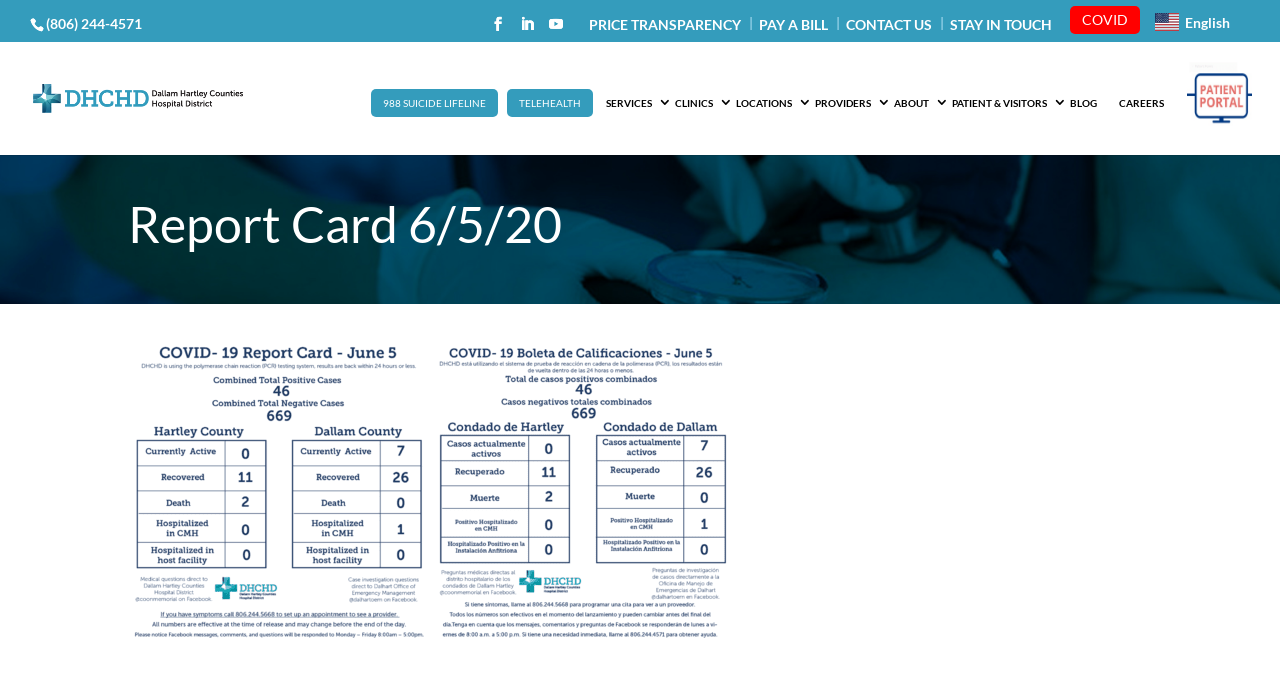

--- FILE ---
content_type: text/css
request_url: https://dhchd.org/wp-content/et-cache/1/22/global/et-divi-customizer-global.min.css?ver=1765690107
body_size: 4211
content:
body,.et_pb_column_1_2 .et_quote_content blockquote cite,.et_pb_column_1_2 .et_link_content a.et_link_main_url,.et_pb_column_1_3 .et_quote_content blockquote cite,.et_pb_column_3_8 .et_quote_content blockquote cite,.et_pb_column_1_4 .et_quote_content blockquote cite,.et_pb_blog_grid .et_quote_content blockquote cite,.et_pb_column_1_3 .et_link_content a.et_link_main_url,.et_pb_column_3_8 .et_link_content a.et_link_main_url,.et_pb_column_1_4 .et_link_content a.et_link_main_url,.et_pb_blog_grid .et_link_content a.et_link_main_url,body .et_pb_bg_layout_light .et_pb_post p,body .et_pb_bg_layout_dark .et_pb_post p{font-size:17px}.et_pb_slide_content,.et_pb_best_value{font-size:19px}body{color:#000000}a{color:#349cbc}#main-header .nav li ul{background-color:rgba(255,255,255,0.95)}.et_secondary_nav_enabled #page-container #top-header{background-color:#349cbc!important}#et-secondary-nav li ul{background-color:#349cbc}.et_header_style_centered .mobile_nav .select_page,.et_header_style_split .mobile_nav .select_page,.et_nav_text_color_light #top-menu>li>a,.et_nav_text_color_dark #top-menu>li>a,#top-menu a,.et_mobile_menu li a,.et_nav_text_color_light .et_mobile_menu li a,.et_nav_text_color_dark .et_mobile_menu li a,#et_search_icon:before,.et_search_form_container input,span.et_close_search_field:after,#et-top-navigation .et-cart-info{color:#000000}.et_search_form_container input::-moz-placeholder{color:#000000}.et_search_form_container input::-webkit-input-placeholder{color:#000000}.et_search_form_container input:-ms-input-placeholder{color:#000000}#top-header,#top-header a,#et-secondary-nav li li a,#top-header .et-social-icon a:before{font-size:14px}#top-menu li a{font-size:15px}body.et_vertical_nav .container.et_search_form_container .et-search-form input{font-size:15px!important}#top-menu li.current-menu-ancestor>a,#top-menu li.current-menu-item>a,#top-menu li.current_page_item>a{color:#000000}#main-footer{background-color:#e3ebf3}#footer-widgets .footer-widget a,#footer-widgets .footer-widget li a,#footer-widgets .footer-widget li a:hover{color:#349cbc}.footer-widget{color:#000000}.footer-widget,.footer-widget li,.footer-widget li a,#footer-info{font-size:16px}.footer-widget .et_pb_widget div,.footer-widget .et_pb_widget ul,.footer-widget .et_pb_widget ol,.footer-widget .et_pb_widget label{line-height:1.7em}#footer-widgets .footer-widget li:before{top:10.6px}#et-footer-nav .bottom-nav li.current-menu-item a{color:#2ea3f2}#footer-bottom{background-color:#e3ebf3}#footer-info,#footer-info a{color:#000000}#footer-bottom .et-social-icon a{font-size:18px}#footer-bottom .et-social-icon a{color:#349cbc}body .et_pb_button{font-size:18px;border-width:1px!important;border-color:#0b7da6;border-radius:0px}body.et_pb_button_helper_class .et_pb_button,body.et_pb_button_helper_class .et_pb_module.et_pb_button{color:#0b7da6}body .et_pb_button:after{font-size:28.8px}body .et_pb_bg_layout_light.et_pb_button:hover,body .et_pb_bg_layout_light .et_pb_button:hover,body .et_pb_button:hover{color:#ffffff!important;background-color:rgba(11,125,166,0.3);border-color:#0b7da6!important;border-radius:0px}h1,h2,h3,h4,h5,h6,.et_quote_content blockquote p,.et_pb_slide_description .et_pb_slide_title{line-height:1.1em}@media only screen and (min-width:981px){.et_pb_section{padding:2% 0}.et_pb_fullwidth_section{padding:0}.et_pb_row{padding:1% 0}.et_header_style_left #et-top-navigation,.et_header_style_split #et-top-navigation{padding:45px 0 0 0}.et_header_style_left #et-top-navigation nav>ul>li>a,.et_header_style_split #et-top-navigation nav>ul>li>a{padding-bottom:45px}.et_header_style_split .centered-inline-logo-wrap{width:90px;margin:-90px 0}.et_header_style_split .centered-inline-logo-wrap #logo{max-height:90px}.et_pb_svg_logo.et_header_style_split .centered-inline-logo-wrap #logo{height:90px}.et_header_style_centered #top-menu>li>a{padding-bottom:16px}.et_header_style_slide #et-top-navigation,.et_header_style_fullscreen #et-top-navigation{padding:36px 0 36px 0!important}.et_header_style_centered #main-header .logo_container{height:90px}#logo{max-height:90%}.et_pb_svg_logo #logo{height:90%}.et_header_style_centered.et_hide_primary_logo #main-header:not(.et-fixed-header) .logo_container,.et_header_style_centered.et_hide_fixed_logo #main-header.et-fixed-header .logo_container{height:16.2px}.et_header_style_left .et-fixed-header #et-top-navigation,.et_header_style_split .et-fixed-header #et-top-navigation{padding:45px 0 0 0}.et_header_style_left .et-fixed-header #et-top-navigation nav>ul>li>a,.et_header_style_split .et-fixed-header #et-top-navigation nav>ul>li>a{padding-bottom:45px}.et_header_style_centered header#main-header.et-fixed-header .logo_container{height:90px}.et_header_style_split #main-header.et-fixed-header .centered-inline-logo-wrap{width:90px;margin:-90px 0}.et_header_style_split .et-fixed-header .centered-inline-logo-wrap #logo{max-height:90px}.et_pb_svg_logo.et_header_style_split .et-fixed-header .centered-inline-logo-wrap #logo{height:90px}.et_header_style_slide .et-fixed-header #et-top-navigation,.et_header_style_fullscreen .et-fixed-header #et-top-navigation{padding:36px 0 36px 0!important}.et_fixed_nav #page-container .et-fixed-header#top-header{background-color:#349cbc!important}.et_fixed_nav #page-container .et-fixed-header#top-header #et-secondary-nav li ul{background-color:#349cbc}.et-fixed-header #top-menu a,.et-fixed-header #et_search_icon:before,.et-fixed-header #et_top_search .et-search-form input,.et-fixed-header .et_search_form_container input,.et-fixed-header .et_close_search_field:after,.et-fixed-header #et-top-navigation .et-cart-info{color:#000000!important}.et-fixed-header .et_search_form_container input::-moz-placeholder{color:#000000!important}.et-fixed-header .et_search_form_container input::-webkit-input-placeholder{color:#000000!important}.et-fixed-header .et_search_form_container input:-ms-input-placeholder{color:#000000!important}.et-fixed-header #top-menu li.current-menu-ancestor>a,.et-fixed-header #top-menu li.current-menu-item>a,.et-fixed-header #top-menu li.current_page_item>a{color:#000000!important}}@media only screen and (min-width:1350px){.et_pb_row{padding:13px 0}.et_pb_section{padding:27px 0}.single.et_pb_pagebuilder_layout.et_full_width_page .et_post_meta_wrapper{padding-top:40px}.et_pb_fullwidth_section{padding:0}}@media only screen and (max-width:980px){body,.et_pb_column_1_2 .et_quote_content blockquote cite,.et_pb_column_1_2 .et_link_content a.et_link_main_url,.et_pb_column_1_3 .et_quote_content blockquote cite,.et_pb_column_3_8 .et_quote_content blockquote cite,.et_pb_column_1_4 .et_quote_content blockquote cite,.et_pb_blog_grid .et_quote_content blockquote cite,.et_pb_column_1_3 .et_link_content a.et_link_main_url,.et_pb_column_3_8 .et_link_content a.et_link_main_url,.et_pb_column_1_4 .et_link_content a.et_link_main_url,.et_pb_blog_grid .et_link_content a.et_link_main_url{font-size:20px}.et_pb_slider.et_pb_module .et_pb_slides .et_pb_slide_content,.et_pb_best_value{font-size:22px}h1{font-size:31px}h2,.product .related h2,.et_pb_column_1_2 .et_quote_content blockquote p{font-size:26px}h3{font-size:22px}h4,.et_pb_circle_counter h3,.et_pb_number_counter h3,.et_pb_column_1_3 .et_pb_post h2,.et_pb_column_1_4 .et_pb_post h2,.et_pb_blog_grid h2,.et_pb_column_1_3 .et_quote_content blockquote p,.et_pb_column_3_8 .et_quote_content blockquote p,.et_pb_column_1_4 .et_quote_content blockquote p,.et_pb_blog_grid .et_quote_content blockquote p,.et_pb_column_1_3 .et_link_content h2,.et_pb_column_3_8 .et_link_content h2,.et_pb_column_1_4 .et_link_content h2,.et_pb_blog_grid .et_link_content h2,.et_pb_column_1_3 .et_audio_content h2,.et_pb_column_3_8 .et_audio_content h2,.et_pb_column_1_4 .et_audio_content h2,.et_pb_blog_grid .et_audio_content h2,.et_pb_column_3_8 .et_pb_audio_module_content h2,.et_pb_column_1_3 .et_pb_audio_module_content h2,.et_pb_gallery_grid .et_pb_gallery_item h3,.et_pb_portfolio_grid .et_pb_portfolio_item h2,.et_pb_filterable_portfolio_grid .et_pb_portfolio_item h2{font-size:18px}.et_pb_slider.et_pb_module .et_pb_slides .et_pb_slide_description .et_pb_slide_title{font-size:47px}.et_pb_gallery_grid .et_pb_gallery_item h3,.et_pb_portfolio_grid .et_pb_portfolio_item h2,.et_pb_filterable_portfolio_grid .et_pb_portfolio_item h2,.et_pb_column_1_4 .et_pb_audio_module_content h2{font-size:16px}h5{font-size:16px}h6{font-size:14px}.et_pb_section{padding:30px 0}.et_pb_section.et_pb_fullwidth_section{padding:0}.et_pb_row,.et_pb_column .et_pb_row_inner{padding:20px 0}}@media only screen and (max-width:767px){.et_pb_section{padding:20px 0}.et_pb_section.et_pb_fullwidth_section{padding:0}.et_pb_row,.et_pb_column .et_pb_row_inner{padding:10px 0}}	h1,h2,h3,h4,h5,h6{font-family:'Lato',Helvetica,Arial,Lucida,sans-serif}body,input,textarea,select{font-family:'Lato',Helvetica,Arial,Lucida,sans-serif}.hormone_form h4{font-size:16px!important;color:#000000!important}.left_list_items ul li{margin-bottom:15px}.sidebar_recent_custom .et_pb_post{margin-bottom:5px!important}.page-id-67 #post-3407{display:none}.notice_text{margin-left:15px;text-decoration:underline}.patient_portal a{padding-right:0px!important}.patient_portal a:before{content:'|'!important;position:absolute!important;right:-9px!important;top:-2px!important;color:#91cfe5!important}.patient_portal .sub-menu a:before{content:''!important;display:none!important}.patient_visitors .sub-menu{right:0px}.et-social-linkedin a:before{content:"\e09d"}.et-social-youtube a:before{content:"\e0a3"}.category .et_pb_post{margin-bottom:30px;border-bottom:solid 1px #ececec;padding-bottom:30px}.category .more-link{background:#369cbd;color:#ffffff!important;padding:7px 0 7px 0;text-transform:capitalize;width:130px;text-align:center;margin-top:15px}.recaptcha-invisible .grecaptcha-badge{width:70px!important;overflow:hidden!important;transition:all 0.3s ease!important;left:-2px!important;bottom:20px!important}.recaptcha-invisible .grecaptcha-badge:hover{width:256px!important}#et-info{position:relative;top:5px}.recaptcha-invisible .grecaptcha-badge{height:0px!important}#logo{max-height:46%}@media screen and (min-width:1700px){#logo{max-height:100%!important}}@media screen and (max-width:980px){.covid a{background:#ff0000!important;color:#ffffff!important;margin-bottom:10px}.tele a{background:#349cbc!important;color:#ffffff!important;margin-bottom:10px}}@media screen and (min-width:980px){.sidebar_recent_custom,.text_sidebar{border-left:1px solid rgba(0,0,0,.1);padding-left:30px}.covid a{background:#ff0000!important;color:#ffffff!important;padding:7px 12px 7px 12px!important;position:relative;bottom:5px;font-weight:500;border-radius:5px}.covid a:hover{color:#000000!important}.tele a{background:#349cbc!important;color:#ffffff!important;padding:7px 12px 7px 12px!important;margin-right:10px!important;position:relative;bottom:0px;font-weight:500;border-radius:5px}.tele a:hover{color:#000000!important}}.contactus_forminator #submit{margin-top:-30px!important}.contactus_forminator textarea{min-height:250px!important}.single_post_custom{background:url(https://general.bradcable.com/dhchd/wp-content/uploads/sites/22/2019/07/blog-header.jpg)!important}.single_post_custom h1{font-size:50px!important;color:#ffffff!important}.single #main-content .container:before{width:0px!important}.home .home_icon{}.clinics_buttons{padding-top:26px!important;padding-bottom:26px!important}.cardiac_pul a{line-height:1.4!important}.dhchd_facilities_footer a:hover{color:#349cbc!important}.home_icon a{font-family:ETmodules!important}#top-menu li li a{width:220px}#top-menu li li{padding:0 10px}.to-heart-icon,.to-like-count{display:none!important}.tg-item-content-holder{text-align:center!important}.tg-item-content-holder h2{margin-right:0px!important}.animation-fade .et_pb_slide_image,.animation-fade .et_pb_slide:first-child .et_pb_slide_image img.active{-webkit-animation-name:fade;-moz-animation-name:fade;-ms-animation-name:fade;-o-animation-name:fade;animation-name:fade}.et-pb-active-slide .et_pb_slide_description{-webkit-animation-name:fadeInRight;-moz-animation-name:fadeInRight;-ms-animation-name:fadeInRight;-o-animation-name:fadeInRight;animation-name:fadeInRight;-webkit-animation-duration:.7s;-moz-animation-duration:.7s;-ms-animation-duration:.7s;-o-animation-duration:.7s;animation-duration:.7s;-webkit-animation-timing-function:none;-moz-animation-timing-function:none;-ms-animation-timing-function:none;-o-animation-timing-function:none;animation-timing-function:none!important;-webkit-animation-delay:.0s;-moz-animation-delay:.0s;-ms-animation-delay:.0s;-o-animation-delay:.0s;animation-delay:.0s;-webkit-animation-fill-mode:none;-moz-animation-fill-mode:none;-ms-animation-fill-mode:none;-o-animation-fill-mode:none;animation-fill-mode:none}.et_pb_slide,.et_pb_slide .et_pb_container,.et_pb_slider_container_inner{animation-name:fadeInRight}#et-top-navigation{padding-left:0px!important}.fullwidth_slider_custom ul li{display:inline!important;list-style-type:none!important;margin-bottom:0px!important;padding-bottom:0px!important}.fullwidth_slider_custom ul{padding:0px!important;margin:0px!important}.fullwidth_slider_custom .img_one{width:29.5%;float:left;margin-right:.5%}.fullwidth_slider_custom ul li a:hover{cursor:move;cursor:-moz-grab;cursor:-webkit-grab}.fullwidth_slider_custom .two_parts{width:49.7%;float:left}.fullwidth_slider_custom .two_one{margin-right:.6%}.fullwidth_slider_custom .three_parts{width:33%;float:left}.fullwidth_slider_custom .two_parts img{min-height:417px}.fullwidth_slider_custom .tp_one,.fullwidth_slider_custom .tp_two{margin-right:.5%}.fullwidth_slider_custom .three_parts img{min-height:617px}.fullwidth_slider_custom .img_one img{min-height:617px}.fullwidth_slider_custom .img_two img{min-height:617px}.fullwidth_slider_custom .img_two{width:70%;float:left}#top-menu li.mega-menu>ul>li>a:first-child{font-weight:bolder!important}.nav ul li a:hover{background-color:rgb(11,125,166,0.6)!important}.sidebar_innerpages .widgettitle,#sidebar .widgettitle{font-size:23px!important;font-weight:bold!important;color:#369cbd!important}.sidebar_innerpages .et_pb_widget a:hover,#sidebar .et_pb_widget a:hover{color:#2ea3f2!important}.custom_post_page .container{padding-top:0px!important;padding-bottom:0px!important;margin-top:50px!important;margin-bottom:50px!important}.homepageblogmodule .et_pb_post a img{max-width:30%!important;float:left;border:solid 1px #ececec;margin-right:15px}.homepageblogmodule .et_pb_post h2{margin-top:0px;font-size:20px;font-weight:bold;line-height:1.4}.homepageblogmodule .et_pb_post{padding:15px 15px 15px 0;margin-bottom:24px!important}.homepageblogmodule .more-link{padding:7px 0 7px 0;text-transform:capitalize;width:130px;margin:15px 0 10px 0;text-align:center;background:#06465b;color:#ffffff!important}.homepageblogmodule .more-link:hover{background:#06465b;color:#ffffff!important}#categorypageblogmodule .et_pb_post{border-bottom:solid 1px #ececec}#categorypageblogmodule .et_pb_post h2{font-size:23px!important}#categorypageblogmodule .et_pb_post a img{margin-bottom:15px}#top-menu li.mega-menu>ul>li:nth-of-type(5n){clear:none}#top-menu li.mega-menu>ul>li:nth-of-type(6n){clear:none}#top-menu li.mega-menu>ul>li{width:20%;margin:0}#et-secondary-nav li a:after{content:'|';position:absolute;right:-12px;top:-2px;color:#91cfe5!important}.menu-item-gtranslate{position:relative;bottom:2px}.menu-item-gtranslate a:after{top:5px!important}#et-secondary-nav li:last-child a:after{content:''!important}@media screen and (min-width:981px){#et-top-navigation{padding-top:0px!important}#et-secondary-nav .menu-item-has-children>a:first-child:after,#top-menu .menu-item-has-children>a:first-child:after{top:44px}#et-top-navigation nav>ul>li>a{padding-top:45px;padding-left:15px;padding-right:19px}#et-top-navigation nav>ul>li>a:hover{background:rgb(11,125,166,0.6)!important}#top-menu-nav>ul>li>a:hover{opacity:1!important}.current-menu-ancestor{background:#e1eff4}.current-menu-ancestor .current-menu-ancestor{background:none!important}#top-menu li{padding-right:0px!important;margin-right:-4px!important}#et_top_search{top:44px}}@media only screen and (min-width:1319px) and (max-width:1400px){#top-menu li a{font-size:13px!important;padding-left:5px}}@media only screen and (min-width:1100px) and (max-width:1320px){#top-menu li a{font-size:10px!important;padding-left:5px}#logo{max-height:25%!important}#et-top-navigation nav>ul>li>a{padding-left:4px}}@media only screen and (min-width:1321px) and (max-width:1499px){#top-menu li a{font-size:12px!important}#logo{max-height:31%!important}#et-top-navigation nav>ul>li>a{padding-left:10px}}@media only screen and (min-width:1500px) and (max-width:1750px){#top-menu li a{font-size:14px!important}#logo{max-height:37%!important}#et-top-navigation nav>ul>li>a{padding-left:6px}}@media only screen and (min-width:980px) and (max-width:1099px){#top-menu li a{font-size:8px!important;padding-left:0px}#et-top-navigation nav>ul>li>a{padding-left:6px}#logo{max-height:20%!important}}@media only screen and (min-width:1367px) and (max-width:1700px){.fullwidth_slider_custom .img_one img,.fullwidth_slider_custom .img_two img{min-height:700px}}@media only screen and (min-width:1701px) and (max-width:2100px){.fullwidth_slider_custom .img_one img,.fullwidth_slider_custom .img_two img{min-height:840px}}@media only screen and (min-width:2101px) and (max-width:2600px){.fullwidth_slider_custom .img_one img,.fullwidth_slider_custom .img_two img{min-height:950px}}@media only screen and (min-width:2601px) and (max-width:3200px){.fullwidth_slider_custom .img_one img,.fullwidth_slider_custom .img_two img{min-height:1100px}}@media screen and (max-width:1367px){.fullwidth_slider_custom .et_pb_slide{padding:0 1%}.fullwidth_slider_custom .et_pb_container{width:100%!important;max-width:100%!important}}@media screen and (min-width:1367px){.et-pb-arrow-next:before{color:#000000!important}.et-pb-arrow-prev:before{color:#000000!important}.fullwidth_slider_custom .et_pb_slide{padding:0 4%}.fullwidth_slider_custom .et_pb_container{width:100%!important;max-width:100%!important}}.et_overlay{display:none}.et_pb_gallery_grid .et_pb_gallery_item img{transform:scale(1.03);transition:transform 0.5s,opacity 0.5s}.et_pb_gallery_grid .et_pb_gallery_item img:hover{transform:scale(1.15);opacity:1}.et_pb_gallery_grid .et_pb_gallery_item{padding:2px;width:33.33%!important;clear:right!important}@media only screen and (max-width:479px){.et_pb_column .et_pb_grid_item:nth-child(n){width:50%!important}}@media only screen and (min-width:980px){.about_services>a{font-size:15px!important;color:#2ea3f2!important;padding-bottom:5px!important;border-bottom:none!important}.about_services_color>a{font-size:15px!important;color:#2ea3f2!important;padding-bottom:5px!important;border-bottom:none!important}.hospital_link{border-bottom:1px solid rgba(0,0,0,.03)}.hospital_link a{font-weight:bolder!important}.move_bottom{margin-top:42px!important}#top-menu li.mega-menu>ul>li>a:first-child:hover{background:#e1eff4!important}.nav ul li a:hover{background:#e1eff4!important}#et-top-navigation nav>ul>li>a:hover{background:#e1eff4!important}.clinics_buttons .et_pb_button{min-height:110px}}@media only screen and (min-width:240px) and (max-width:980px){.single_post_custom h1{font-size:30px!important}}@media only screen and (min-width:980px) and (max-width:1155px){.clinics_buttons .et_pb_button{min-height:140px}}.contact_form label{display:none!important}.form_forminator_contactus input[type="text"],.form_forminator_contactus input[type="email"],.form_forminator_contactus .forminator-name--field{border-radius:0px!important;background:#ffffff!important;border:solid 1px #349cbc!important;height:50px!important}.form_forminator_contactus textarea{border-radius:0px!important;background:#ffffff!important;border:solid 1px #349cbc!important}.form_forminator_contactus .select2-selection,.form_forminator_contactus .forminator-value{border-radius:0px!important;background:#ffffff!important;border:solid 1px #349cbc!important;padding-top:14px!important;padding-bottom:14px!important}.form_forminator_contactus .forminator-button-submit{background:#349cbc!important;border-radius:0px!important;color:#ffffff!important;padding: 11px 17px!important;font-size:18px!important;font-weight:normal!important}.form_forminator_contactus .forminator-button-upload{background:#349cbc!important}.form_forminator_contactus label{font-weight:700!important;color:#000000!important;font-size:17px!important}.btn{border:none;background-color:#e3ebf3;padding:14px 20%;font-size:30px;position:relative}.form_forminator_footer input[type="text"],.form_forminator_footer input[type="email"]{border-radius:0px!important;background:#ffffff!important;border:solid 1px #349cbc!important;height:55px!important}.form_forminator_footer textarea{border-radius:0px!important;background:#ffffff!important;border:solid 1px #349cbc!important}.form_forminator_footer .select2-selection,.form_forminator_footer .forminator-value{border-radius:0px!important;background:#ffffff!important;border:solid 1px #349cbc!important;padding-top:14px!important;padding-bottom:14px!important}.form_forminator_footer .forminator-button-submit{background:#349cbc!important;border-radius:0px!important;color:#ffffff!important;padding: 14px 25px!important;font-size:18px!important;font-weight:normal!important;width:100%!important}.form_forminator_footer .forminator-button-upload{background:#349cbc!important}.form_forminator_footer label{font-weight:700!important;color:#349cbc!important;font-size:15px!important}.contactus_forminator .forminator-button-submit{margin-top:-30px!important}.contactus_forminator textarea{min-height:150px!important}.forminator-g-recaptcha{margin-top:32px}@media screen and (min-width:783px){.signup_form .forminator-row{width:calc(100% - 10%)!important;float:left!important}.signup_form .forminator-button-submit{float:right;position:relative;right:-126px;bottom:130px}.signup_form .forminator-error-message{position:absolute}.signup_form .forminator-row{margin-bottom:-15px!important}}@media screen and (max-width:782px){.signup_button{width:100%!important}}@media screen and (min-width:767px){.tabs_as_sidebar .et_pb_tabs_controls li{width:100%!important}}.boxesall .et_pb_column{border:solid 1px #ececec;padding-top:20px!important;padding-bottom:20px!important;padding-left:20px!important;padding-right:20px!important;min-height:320px}@media only screen and (min-width:240px) and (max-width:980px){#logo{max-height:90%!important}}.my-embed-codee{text-align:center!important}.mhidee,.mhidee a{display:none!important}@media (min-width:769px){#divi-overlay-container-4178 .overlay-entry-content>div{position:absolute!important;min-height:auto!important;height:auto!important;max-height:none!important;top:100px!important}}li#menu-item-4213,li#menu-item-4213 a{padding:0!important}li#menu-item-4213 a:hover,li#menu-item-4213:hover a{background-color:transparent!important}@media only screen and (min-width:980px){#et-top-navigation li#menu-item-4213 a:hover{background:transparent!important}}li#menu-item-4213 img{position:relative;width:65px!important;height:65px!important;top:20px}@media only screen and (max-width:980px){li#menu-item-4213 img{position:relative;width:65px!important;height:65px!important;top:0px!important}}.no-barr li a::after,.no-barr a::after{content:' '!important;display:none!important}a.gt-current-wrapper.notranslate.glink.nturl.gt_raw_link-xxjexk img{position:relative;top:3px!important;left:-3px!important}

--- FILE ---
content_type: application/javascript; charset=UTF-8
request_url: https://dhchd.org/wp-content/uploads/sites/22/wtfdivi/wp_footer.js?ver=1633499720
body_size: 128
content:
jQuery(function($){$('.et-social-icons').append('<li class="et-social-icon et-social-linkedin"><a href="https://www.linkedin.com/company/dhchd" class="icon"><span>LinkedIn</span></a></li>&nbsp;');$('.et-social-icons').append('<li class="et-social-icon et-social-youtube"><a href="https://www.youtube.com/channel/UC6BdV6dEgPAdom5z2UE3zGQ" class="icon"><span>YouTube</span></a></li>&nbsp;');});jQuery(function($){$('.et-social-icon a, .et-extra-social-icon a').attr('target','_blank');});jQuery(function($){$('#et-info .et-social-icons').prependTo('#et-secondary-menu');$('#et-secondary-menu .et_duplicate_social_icons').remove();});jQuery(function($){});